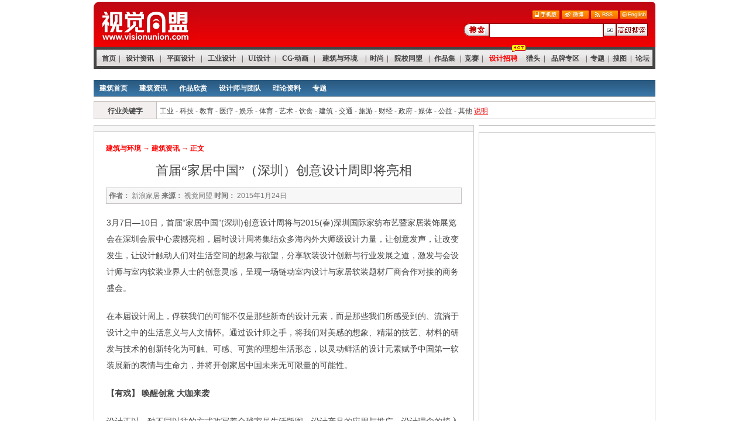

--- FILE ---
content_type: text/html;charset=GBK
request_url: http://www.visionunion.com/article.jsp?code=201501240003
body_size: 9026
content:





<!DOCTYPE html PUBLIC "-//W3C//DTD XHTML 1.0 Transitional//EN" " http://www.w3.org/TR/xhtml1/DTD/xhtml1-transitional.dtd">
<html xmlns:wb=“http://open.weibo.com/wb”>
<head>
<!--BaiDu Auto push-->
<script>
(function(){
    var bp = document.createElement('script');
    var curProtocol = window.location.protocol.split(':')[0];
    if (curProtocol === 'https'){
   bp.src = 'https://zz.bdstatic.com/linksubmit/push.js';
  }
  else{
  bp.src = 'http://push.zhanzhang.baidu.com/push.js';
  }
    var s = document.getElementsByTagName("script")[0];
    s.parentNode.insertBefore(bp, s);
})();
</script>
<!--BaiDu Auto push End-->
<title>首届“家居中国”（深圳）创意设计周即将亮相 - 视觉同盟(VisionUnion.com)</title>
<meta http-equiv="Content-Type" content="text/html; charset=GBK">
<meta name="Description" content="视觉同盟网站（VisionUnion.com）是为全中国及全球各行业的设计师和设计院校在校学生提供全方位服务的专业内容提供商，全面覆盖设计行业，内容信息全面高效及时。是受中国及全球设计师推崇的专业网站，是专业的艺术设计网络媒体。">
<!-- google_ad_section_start -->
<meta name="Keywords" content="平面设计,工业设计,UI设计,CG动画,建筑与环艺,设计人才,设计比赛">
<link rel="stylesheet" href="css/article_css.css" type="text/css">
<link href="css/home2010.css" rel="stylesheet" type="text/css">
<link href="css/article.css" rel="stylesheet" type="text/css">
<link rel="stylesheet" href="http://www.visionunion.com/css/cop_css.css" type="text/css">
<script src="http://tjs.sjs.sinajs.cn/open/api/js/wb.js" type="text/javascript" charset="utf-8"></script>
</head>

<body bgcolor="#ffffff" leftmargin="0" topmargin="3" marginwidth="0">
<script language="JavaScript" src="js/home_head_2010.js"></script><table bgcolor="#ffffff" width="960" border=0 cellpadding=0 cellspacing=0 align="center">
  <tr>
    <td> <table style="border:0px solid #C6C2C2" width="728" border=0 cellpadding=0 cellspacing=0 align="center">
        <tr>
          <td align=center>



		    <div class="_dwmuiockknt"></div>
    <script type="text/javascript"> 
        (window.slotbydup = window.slotbydup || []).push({
            id: "u6992557",
            container: "_dwmuiockknt",
            async: true
        });
    </script>
		
</td>
        </tr>
      </table>
    </td> 
    <td><img src="images/blank.gif" width="4" height="1"></td>
    <td width=117 align=center>
      



		<div class="_ka405tu47vp"></div>
    <script type="text/javascript">
        (window.slotbydup = window.slotbydup || []).push({
            id: "u6946602",
            container: "_ka405tu47vp",
            async: true
        });
    </script>
    <!-- 多条广告如下脚本只需引入一次 -->
    <script type="text/javascript" src="//cpro.baidustatic.com/cpro/ui/cm.js" async="async" defer="defer" >
    </script>
		
</td>
  </tr>
</table>
<table bgcolor="#ffffff"  style="width:960px; margin-left:auto; margin-right:auto; margin-top:5px; margin-bottom:0px;" border=0 cellpadding=0 cellspacing=0 align="center">
<tr><td>



</td></tr>
</table>
<table bgcolor="#ffffff"  style="width:960px; margin-left:auto; margin-right:auto;" border=0 cellpadding=0 cellspacing=0 align="center">
<tr><td>



</td></tr>
</table>
<table bgcolor="#ffffff" border=0 cellpadding=0 cellspacing=0 align="center" style="width:960px; margin-left:auto; margin-right:auto; margin-top:0px; margin-bottom:5px;" >
  <tr>
    <td width=475 align=center><img src="images/blank.gif" width="1" height="3"><br>
      



</td>
    <td><img src="images/blank.gif" width="4" height="1"></td>
    <td width=475 align=center><img src="images/blank.gif" width="1" height="3"><br>
      



</td>
  </tr>
</table>
<script language="javascript">

</script>
<div align="center">
  
<div class="cmenu" style="background-image: url(http://www.visionunion.com/images/architecture/menu_bk.gif);">
<ul>
  <li><a href="architecture.jsp">建筑首页</a></li>
  <li><a href="architecture_topic.jsp?$REQUERY$=1&query_subtopic=fa">建筑资讯</a></li>
  <li><a href="architecture_topic.jsp?$REQUERY$=1&query_subtopic=fb">作品欣赏</a></li>
<li><a href="architecture_topic.jsp?$REQUERY$=1&query_subtopic=fj">设计师与团队</a></li>
<li><a href="architecture_topic.jsp?$REQUERY$=1&query_subtopic=fe">理论资料</a></li>
<li class="noli"><a href="speciallist.jsp?$REQUERY$=1&query_channel=f">专题</a></li>
</ul>
</div>
<img src="images/blank.gif" width="1" height="2"><br>






<link href="../css/plane_css.css" rel="stylesheet" type="text/css">
<table bgcolor="#C6C2C2" width="960" border=0 cellpadding=0 cellspacing=1 align="center">
<tr>
<td width="106" height="29" align="center" bgcolor="#f3efee" class="home01"><img src="../images/blank.gif" width="1" height="4"><br>
  <b>行业关键字</b></td>
<td height="29" bgcolor="#FFFFFF" class="home01"><div align="left"><img src="../images/blank.gif" width="1" height="4" style="text-align:left"><br>
    <img src="../images/blank.gif" width="2" height="1">
  
      <a href=articlelistbytrade.jsp?$REQUERY$=1&query_trade=01&query_channel=f class=home01>工业</a>
-
<a href=articlelistbytrade.jsp?$REQUERY$=1&query_trade=03&query_channel=f class=home01>科技</a>
-
<a href=articlelistbytrade.jsp?$REQUERY$=1&query_trade=04&query_channel=f class=home01>教育</a>
-
<a href=articlelistbytrade.jsp?$REQUERY$=1&query_trade=05&query_channel=f class=home01>医疗</a>
-
<a href=articlelistbytrade.jsp?$REQUERY$=1&query_trade=06&query_channel=f class=home01>娱乐</a>
-
<a href=articlelistbytrade.jsp?$REQUERY$=1&query_trade=07&query_channel=f class=home01>体育</a>
-
<a href=articlelistbytrade.jsp?$REQUERY$=1&query_trade=08&query_channel=f class=home01>艺术</a>
-
<a href=articlelistbytrade.jsp?$REQUERY$=1&query_trade=09&query_channel=f class=home01>饮食</a>
-
<a href=articlelistbytrade.jsp?$REQUERY$=1&query_trade=10&query_channel=f class=home01>建筑</a>
-
<a href=articlelistbytrade.jsp?$REQUERY$=1&query_trade=11&query_channel=f class=home01>交通</a>
-
<a href=articlelistbytrade.jsp?$REQUERY$=1&query_trade=12&query_channel=f class=home01>旅游</a>
-
<a href=articlelistbytrade.jsp?$REQUERY$=1&query_trade=13&query_channel=f class=home01>财经</a>
-
<a href=articlelistbytrade.jsp?$REQUERY$=1&query_trade=14&query_channel=f class=home01>政府</a>
-
<a href=articlelistbytrade.jsp?$REQUERY$=1&query_trade=15&query_channel=f class=home01>媒体</a>
-
<a href=articlelistbytrade.jsp?$REQUERY$=1&query_trade=28&query_channel=f class=home01>公益</a>
-
<a href=articlelistbytrade.jsp?$REQUERY$=1&query_trade=99&query_channel=f class=home01>其他</a>

  
  <a href="help/keyword_narrate.htm" class="home01" target="_blank"><font color="#ef0000"><u>说明</u></font></a> </div></td>
</tr>
</table>
<div id="main">

<div class="wenzhangmain">
<div class="wenzhangmainleft">
<div class="abox">
	<table width="648" border="0" cellspacing="0" cellpadding="0" style="padding:5px 0px 5px 15px; margin:0px 0px 20px 0px; border-bottom:1px solid #ccc; background-color:#F7F7F7;">
  <tr>
    <td>



		<div class="_dfz18gon18h"></div>
    <script type="text/javascript">
        (window.slotbydup = window.slotbydup || []).push({
            id: "u6946609",
            container: "_dfz18gon18h",
            async: true
        });
    </script>
    <!-- 多条广告如下脚本只需引入一次 -->
    <script type="text/javascript" src="//cpro.baidustatic.com/cpro/ui/cm.js" async="async" defer="defer" >
    </script>
		
</td>
  </tr>
</table><span class="mianbao" style="margin-top:10px;"><b><a href="architecture.jsp" class="mainbold">建筑与环境</a> → <a href="architecture_topic.jsp?$REQUERY$=1&query_subtopic=fa" class="mainbold">建筑资讯</a> → 正文</b></span>
<table width="98%" border=0 align="center" cellpadding=0 cellspacing=0>
<tr><td>
<table border=0 cellpadding=0 cellspacing=4 bgcolor=#ffffff width=100%>
<tr><td align=center bgcolor=#ffffff class=tit01><font color=
#444444
>
首届“家居中国”（深圳）创意设计周即将亮相
</font></td></tr>
<tr><td align=center>
<table bgcolor=#c6c2c2 width=97% border=0 align=center cellpadding=4 cellspacing=1 class=tit02>
<tr><td bgcolor=#f7f7f7><b>作者：</b>
新浪家居
<b>来源：</b>
视觉同盟
<b>时间：</b>
2015年1月24日
</td></tr>
</table>
</td></tr>
<tr><td><img src=images/blank.gif width=1 height=10></td></tr>
<tr><td bgcolor=#ffffff class=content>
<p>3月7日—10日，首届“家居中国”(深圳)创意设计周将与2015(春)深圳国际家纺布艺暨家居装饰展览会在深圳会展中心震撼亮相，届时设计周将集结众多海内外大师级设计力量，让创意发声，让改变发生，让设计触动人们对生活空间的想象与欲望，分享软装设计创新与行业发展之道，激发与会设计师与室内软装业界人士的创意灵感，呈现一场链动室内设计与家居软装题材厂商合作对接的商务盛会。</p><p>在本届设计周上，俘获我们的可能不仅是那些新奇的设计元素，而是那些我们所感受到的、流淌于设计之中的生活意义与人文情怀。通过设计师之手，将我们对美感的想象、精湛的技艺、材料的研发与技术的创新转化为可触、可感、可赏的理想生活形态，以灵动鲜活的设计元素赋予中国第一软装展新的表情与生命力，并将开创家居中国未来无可限量的可能性。</p><p><strong>【有戏】 唤醒创意 大咖来袭</strong></p><p>设计正以一种不同以往的方式改写着全球家居生活版图，设计产品的应用与推广、设计理念的植入与传播正重新构建新的文化认同，并在更深远的层面影响与重塑人们的生活。设计已成为创新生活方式的有力构建者，以其跨界的融合力，呈现出无处不在的当代生活状态，并将构建、优化与改善人们的生活方式。对此，主办方广东家纺协会会长黄锦权表示，国内经济经过30余年的高速发展，目前已进入一个以创新驱动与设计为魂的转型期。“就室内装饰领域而言，市场潜在的巨大需求，规模庞大的相关产业的转型升级，即将催生创意设计的黄金时代的来临。这也是我们这次举办首届‘家居中国’深圳创意设计周的大背景。”</p><p align="center"><img src="/admin/data/file/img/20150124/20150124000301.jpg" border="0"></p><p>而家居设计黄金时代的到来，从本届设计周的大师级阵容、国际化规模、专业化水准与跨界化趋势上亦可见一斑。届时，素有国际室内设计“奥斯卡奖”盛誉的 ANDREW MARTIN国际室内设计大奖将首次举办年度颁奖典礼，同时由获奖华人设计大师主讲的室内设计峰会也同时举办。2015安德马丁国际室内设计峰会以“观想&#8226;新生”为主题，汇集国内外众多具有卓越影响力的设计精英对话、论道，交流设计名流的观想，探讨设计思潮的新生。除此之外，国内具广泛影响力的国际空间设计大奖“艾特奖”也将在设计周上举行2015年度大奖启动仪式及相关讲座。此外，全国最具实力的室内装饰设计集团亦将在深圳设计周举办设计&#8226;匠心人文软装论坛。众多海内外设计大咖共聚一堂，共话趋势，即将在深圳引爆一场星光熠熠的设计嘉年华。</p><p align="center"><img src="/admin/data/file/img/20150124/20150124000305.jpg" border="0"></p><p><strong>【有趣】 激荡灵感 对话未来</strong></p><p>此外，主办方还将首次邀请台湾当代设计群共同打造台湾当代设计展暨台湾当代设计论坛，据悉，台北当代设计群由台湾顶尖的创意菁英吴孝儒、周育润、林桓民、庄育儒、黄显勋与韩德昌等组成，以其华人文化观念及国际设计语言的融合，及独有的创意品质和细腻感的注入，提供从建筑、景观、室内空间、家具、产品到视觉的整体设计规划，而由其所主导具国际水准的精致设计作品更曾多次获全球指标性设计大奖，本次首度亮相设计周掀起又一场创意新风潮。将为观众呈现“传统文化 当代新解”“竹艺新趣”“当代生活器物”三大系列主题，并同期举办设计论坛——“以设计雕琢文化质感”，为设计师人群带来国际化的设计理念如何与传统文化相融的碰撞，分享当代设计背后的意义与旨趣。</p><p align="center"><img src="/admin/data/file/img/20150124/20150124000304.jpg" border="0"><br>首届创意设计周之台湾当代设计展展品-同心竹凳</p><p>设计周期间，海内外设计界的大腕新锐相聚一堂，将共同探讨空间设计的当下思考与未来趋势，观众将有机会聆听大师们的设计思想，分享设计体验，新鲜创意将层出不穷，灵感碰撞意犹未尽，犹如一场家居设计界的思想盛宴。</p><p align="center"><img src="/admin/data/file/img/20150124/20150124000307.jpg" border="0"><br>首届创意设计周之当代设计展-同心竹扶手椅</p><p align="center"><img src="/admin/data/file/img/20150124/20150124000302.jpg" border="0"><br>首届创意设计周之当代设计展-山水衣帽架</p><p><strong>【有料】 设计有魂 承接地气</strong></p><p>当前，设计已不再停留在传统外观形态与美学意义上，而是在掌握工程、结构产品的核心技术以及设计管理、市场需求的基础上与产业链高度结合，从消费者与市场终端拉动生产的发展、资源的合理使用与效益的最优化。</p><p align="center"><img src="/admin/data/file/img/20150124/20150124000303.jpg" border="0"><br>往届展会Andrew Martin国际室内设计峰会</p><p>本届设计周上，室内软装流行趋势的研究发布及实景经典案例展示，将由香港室内设计师协会李跃华主席与广州大学美术学院吴宗敏院长担纲，将体现国际时尚与中国特色的完美结合。而与全国数千设计精英和数万行家在展览现场的邂逅与交流，也将激发出设计师们对家居软装设计、施工、产品选择和经营突破的新灵感。此外，同期举办的与室内设计相关的获奖作品展，软装流行趋势、软装经典实景案例以及规模达13万平方米，荟萃全国知名软装产品(包括布艺、墙纸、家居饰品、遮阳产品、艺术家具、灯饰、配件辅料等)品牌的国内软装第一展，也将为广大设计师提供观摩、选材、交流的多元化素材与一体化平台。</p><p align="center"><img src="/admin/data/file/img/20150124/20150124000306.jpg" border="0"><br>往届深圳展室内软装流行趋势的研究发布及实景经典案例展示</p><p>首届“家居中国”创意设计周上系列活动精彩纷呈，届时Andrew Martin国际室内设计峰会、Andrew Martin国际室内设计颁奖典礼、Andrew Martin国际室内设计奖作品展，台湾当代设计展暨台湾当代设计论坛，2015idea-Tops艾特奖全球启动仪式及国际知名软装大师讲座，及人文软装论坛之匠心独韵、创意周之设计师日等系列活动也将陆续上演，让我们期待设计周为我们激荡新一轮设计思潮与灵感风暴。</p>
</td></tr>
<tr><td class=shuming align=right>（责任编辑：<a href="mailto:
&nbsp;
" class=shuming>
art2000
</a>）</td></tr>
</table></td></tr>
</table>
  <table width="100%" border="0" cellspacing="0" cellpadding="0" style="padding-bottom:10px;">
  <tr>
    <td width="63%" height="44" style="padding-left:20px;"><wb:follow-button uid="2531543465" type="gray_2" width="136" height="24" ></wb:follow-button></td>
    <td width="37%" align="right" style="font-size:12px;">
<!-- Baidu Button BEGIN -->
<div class="bdsharebuttonbox"><a title="分享到新浪微博" class="bds_tsina" href="#" data-cmd="tsina"></a><a title="分享到微信" class="bds_weixin" href="#" data-cmd="weixin"></a><a title="分享到QQ空间" class="bds_qzone" href="#" data-cmd="qzone"></a><a title="分享到人人网" class="bds_renren" href="#" data-cmd="renren"></a><a title="分享到QQ好友" class="bds_sqq" href="#" data-cmd="sqq"></a><a title="分享到百度贴吧" class="bds_tieba" href="#" data-cmd="tieba"></a><a title="分享到百度新首页" class="bds_bdhome" href="#" data-cmd="bdhome"></a><a title="分享到豆瓣网" class="bds_douban" href="#" data-cmd="douban"></a><a class="bds_more" href="#" data-cmd="more"></a></div>
<script>window._bd_share_config={"common":{"bdSnsKey":{},"bdText":"","bdMini":"2","bdMiniList":false,"bdPic":"","bdStyle":"0","bdSize":"16"},"share":{},"selectShare":{"bdContainerClass":null,"bdSelectMiniList":["tsina","weixin","qzone","renren","sqq","tieba","bdhome","taobao","douban"]}};with(document)0[(getElementsByTagName('head')[0]||body).appendChild(createElement('script')).src='http://bdimg.share.baidu.com/static/api/js/share.js?v=89860593.js?cdnversion='+~(-new Date()/36e5)];</script>
<!-- Baidu Button END -->
<script type="text/javascript">
    /*文章页内文关键字*/
var cpro_id = "u1962701";
</script>
<script src="http://cpro.baidustatic.com/cpro/ui/cnw.js" type="text/javascript"></script>
</td>
  </tr>
</table>

</div>
<div class="dibu">
<div class="sou">



		    <div class="_9ahz1gyoywm"></div>
    <script type="text/javascript"> 
        (window.slotbydup = window.slotbydup || []).push({
            id: "u6992556",
            container: "_9ahz1gyoywm",
            async: true
        });
    </script>
		
</div>
<div class="xiangguan"><span class="xiangmore"><a href="articlelist.jsp?query_channel=f&query_keyword=%u5bb6%u5c45%u4e2d%u56fd%uff0c%u6df1%u5733%uff0c%u521b%u610f%uff0c%u8bbe%u8ba1%u5468" target="_blank"><img src="images/btnmore.gif" alt="more" border="0"></a></span><h2><a href="articlelist.jsp?query_channel=f&query_keyword=%u5bb6%u5c45%u4e2d%u56fd%uff0c%u6df1%u5733%uff0c%u521b%u610f%uff0c%u8bbe%u8ba1%u5468" target="_blank">相关文章</a></h2>
<div style="margin-left:0px;" class="xianga">
·<a href="articles/202601280006.html" target="_blank"><font color="#444444">首届北京城市副中心大学生传统文化创…</font></a><br>

·<a href="articles/202601270005.html" target="_blank"><font color="#444444">2026首届中国陶瓷酒器创意设计大展作…</font></a><br>

·<a href="articles/202601230003.html" target="_blank"><font color="#444444">2026深圳环球设计大奖“鲲鹏奖”作品…</font></a><br>

·<a href="articles/202601120001.html" target="_blank"><font color="#444444">2026“深圳A+”文创产品创意设计大赛…</font></a><br>

·<a href="articles/202512180009.html" target="_blank"><font color="#444444">“中国-巴西瑰宝&#12539;创意共生”…</font></a><br>

·<a href="articles/202512170006.html" target="_blank"><font color="#444444">为爱设计 智享未来 | 第二届适老化产…</font></a><br>

·<a href="articles/202512120004.html" target="_blank"><font color="#444444">年味新生·2025绵竹年画国际创意设计…</font></a><br>

·<a href="articles/202512050003.html" target="_blank"><font color="#444444">2025深圳民间特色文创产品设计大赛作…</font></a><br>

·<a href="articles/202512040001.html" target="_blank"><font color="#444444">深圳市银发经济主题标志（LOGO）设计…</font></a><br>

&nbsp;<br>
</div>
</div>

</div>

<div style="margin-top:10px;border:1px solid #CCCCCC;">




		    <div class="_hbbf77i2a5e"></div>
    <script type="text/javascript"> 
        (window.slotbydup = window.slotbydup || []).push({
            id: "u6988280",
            container: "_hbbf77i2a5e",
            async: true
        });
    </script>
		

</div>







<div style="margin-top:10px;border:1px solid #CCCCCC;">




		    <div class="_pahfq1xkhw9"></div>
    <script type="text/javascript"> 
        (window.slotbydup = window.slotbydup || []).push({
            id: "u6999983",
            container: "_pahfq1xkhw9",
            async: true
        });
    </script>
		

</div>







</div><!--文章内容结束-->
<div class="wenzhangmainright">
<div class="slidebox">



		<div class="_wjrhu7pt7u"></div>
    <script type="text/javascript"> 
        (window.slotbydup = window.slotbydup || []).push({
            id: "u6988278",
            container: "_wjrhu7pt7u",
            async: true
        });
    </script>
    <!-- 多条广告如下脚本只需引入一次 -->
    <script type="text/javascript" src="//cpro.baidustatic.com/cpro/ui/cm.js" async="async" defer="defer" >
    </script>
		
</div>

<div class="slidebox">



		<iframe width="100%" height="550" class="share_self"  frameborder="0" scrolling="no" src="http://widget.weibo.com/weiboshow/index.php?language=&width=0&height=550&fansRow=2&ptype=1&speed=0&skin=1&isTitle=1&noborder=0&isWeibo=1&isFans=0&uid=2531543465&verifier=1ec3e6ac&dpc=1"></iframe>
		
</div>

<div class="slidebox">



		<div class="_scm0ea8zstm"></div>
    <script type="text/javascript">
        (window.slotbydup = window.slotbydup || []).push({
            id: "u6946605",
            container: "_scm0ea8zstm",
            async: true
        });
    </script>
    <!-- 多条广告如下脚本只需引入一次 -->
    <script type="text/javascript" src="//cpro.baidustatic.com/cpro/ui/cm.js" async="async" defer="defer" >
    </script>
		
</div>







<div style="margin-bottom: 10px;text-align:center;border:1px solid #CCCCCC;">




			<a href="http://www.visionunion.com/article.jsp?code=202504250005" target="_blank"><img src="/admin/data/ad/202509050001.jpg" width="300" height="250" border="0"></a>
			

<div class="clear"></div>
</div>

<div class="slidebox"><span class="slideboxmore"><a href="http://www.visionunion.com/contest.jsp"><img src="images/btnmore.gif" alt="more" border="0"></a></span><h2><a href="http://www.visionunion.com/contest.jsp">设计竞赛</a></h2>
<ul class="listul">




		<li class="list"><a href="http://www.visionunion.com/articles/202504250005.html" target="_blank"><b><font color="#ff0000">2025 INNODESIGN PRIZE全球创新设计大赛</font></a></b></li>
<li class="list"><a href="http://www.visionunion.com/articles/202503050002.html" target="_blank">2025中国设计智造大奖</li>
<li class="list"><a href="http://www.visionunion.com/articles/202504170004.html" target="_blank">2025年K-Design设计奖</a></li>
<li class="list"><a href="http://www.visionunion.com/articles/202504090003.html" target="_blank"> 2025年台湾国际学生设计竞赛（TISDC）</a></li>
<li class="list"><a href="http://www.visionunion.com/articles/202504210012.html" target="_blank">2026德国IF设计奖</a></li>
<li class="list"><a href="http://www.visionunion.com/articles/202504090002.html" target="_blank">2025日本G-Mark优良设计奖</a></li>
		

<div class="clear"></div>
</ul>
</div>
<div style="margin-bottom: 10px;text-align:center;border:1px solid #CCCCCC;">




		    <div class="_oo6nrihku1"></div>
    <script type="text/javascript"> 
        (window.slotbydup = window.slotbydup || []).push({
            id: "u6988279",
            container: "_oo6nrihku1",
            async: true
        });
    </script>
		

<div class="clear"></div>
</div>
<div class="slidebox" style="border-bottom:0px; margin-bottom:0px;"><h2>作品欣赏</h2>
<ul class="piclist">




		<li class="piclistli"><a href="http://www.visionunion.com/articles/202108090001.html" target="_blank"><img src="http://www.visionunion.com/freeinfo/4944056706844842.jpg" width="115" height="115" border="0"></a></li>
<li class="piclistli"><a href="http://www.visionunion.com/articles/202108280009.html" target="_blank"><img src="http://www.visionunion.com/freeinfo/878798576262691.jpg" width="115" height="115" border="0"></a></li>
<li class="piclistli"><a href="http://www.visionunion.com/articles/202106250005.html" target="_blank"><img src="http://www.visionunion.com/freeinfo/7079549727325016.jpg" width="115" height="115" border="0"></a></li>
<li class="piclistli"><a href="http://www.visionunion.com/articles/202107190005.html" target="_blank"><img src="http://www.visionunion.com/freeinfo/00442204506076.jpg" width="115" height="115" border="0"></a></li>
		

<div class="clear"></div>
</ul>
</div><div class="clear"></div>
<div class="slidebox" style="border-top:0px;"><div align="center" style="padding:0px;"><form action="soutulist.jsp" method="post" style="padding:0px; margin:6px 0px 6px 0px;">
<input type="text" name="query_keyword" style="width:150; border:1px solid #ccc; font-size:15px; size=15" class="home01"> <input type="image" src="http://www.visionunion.com/images/btn_wensoutu.gif" border="0" alt="搜索" align="absbottom" name="image22"></form></div>
<ul class="soututags">




		<li class="soututagsli"><a href="http://www.visionunion.com/soutulist.jsp?query_keyword=海报" target="_blank">海报</a></li>
<li class="soututagsli"><a href="http://www.visionunion.com/soutulist.jsp?query_keyword=logo" target="_blank">LOGO</a></li>
<li class="soututagsli"><a href="http://www.visionunion.com/soutulist.jsp?query_keyword=汽车" target="_blank">汽车</a></li>
<li class="soututagsli"><a href="http://www.visionunion.com/soutulist.jsp?query_keyword=酷站" target="_blank">酷站</a></li>
<li class="soututagsli"><a href="http://www.visionunion.com/soutulist.jsp?query_keyword=手机" target="_blank">手机</a></li>
<li class="soututagsli"><a href="http://www.visionunion.com/soutulist.jsp?query_keyword=家具" target="_blank">家具</a></li>
<li class="soututagsli"><a href="http://www.visionunion.com/soutulist.jsp?query_keyword=别墅" target="_blank">别墅</a></li>
<li class="soututagsli"><a href="http://www.visionunion.com/soutulist.jsp?query_keyword=游戏" target="_blank">游戏</a></li>
		

<div class="clear"></div>
</ul>
</div>
<div style="text-align:center; margin:0px 0px 10px 0px;">



</div>
	
<div style="margin-bottom: 10px;text-align:center;border:1px solid #CCCCCC;">




		    <div class="_uffh7oqgx6c"></div>
    <script type="text/javascript"> 
        (window.slotbydup = window.slotbydup || []).push({
            id: "u7005332",
            container: "_uffh7oqgx6c",
            async: true
        });
    </script>
		

<div class="clear"></div>
</div>
	
<div class="slidebox">
  <h2>精彩推荐</h2>



		<table width="94%" border="0" align="center" cellpadding="0" cellspacing="0">
  <tr>
    <td height="35" colspan="2"><a href="http://www.visionunion.com/articles/201706010005.html" target="_blank"><strong><font color=red>不忘初心——北京科技大学覃京燕教授专访</font></strong></a></td>
    </tr>
  <tr>
    <td width="40%"><a href="http://www.visionunion.com/articles/201706010005.html" target="_blank"><img src="http://www.visionunion.com/freeinfo/245715892270096.jpg" width="103" height="78" border="0" style="border:1px solid #ccc; padding:1px;"></a></td>
    <td width="60%" style="font-size:12px; color:#333; line-height:18px;">北京科技大学工业设计系教授、计算机与通信工程学院博导、上海美术学院博士生导师、台湾华梵大学客座教授… [<a href="http://www.visionunion.com/articles/201706010005.html" target="_blank">详细</a>]</td>
  </tr>
  <tr>
  <td colspan="2"><img src="images/blank.gif" width="1" height="5"></td>
  </tr>
  <tr>
    <td colspan="2" style="border-bottom:1px solid #ccc;"><img src="images/blank.gif" width="1" height="1"></td>
    </tr>
</table>

<ul class="listul">
<li class="list"><a href="http://www.visionunion.com/articles/201808300003.html" target="_blank">中国人民大学艺术学院陈炯教授专访</a></li>
<li class="list"><a href="http://www.visionunion.com/articles/201706010003.html" target="_blank">清华大学美术学院付志勇教授专访</a></li>
<li class="list"><a href="http://www.visionunion.com/articles/201706010012.html" target="_blank">四川美术学院谢亚平教授专访</a></li>
<li class="list"><a href="http://www.visionunion.com/articles/201706120001.html" target="_blank">北京邮电大学侯文军教授专访</a></li>
<li class="list"><a href="http://www.visionunion.com/articles/201706140003.html" target="_blank">华中科技大学黄朝晖教授专访</a></li>
<li class="list"><a href="http://www.visionunion.com/articles/201706010007.html" target="_blank">山东工艺美术学院顾群业教授专访</a></li>
<li class="list"><a href="http://www.visionunion.com/articles/201706010009.html" target="_blank">天津美术学院薛明教授专访</a></li>
<li class="list"><a href="http://www.visionunion.com/articles/201706010011.html" target="_blank">湖北美术学院凃志初教授专访</a></li>
<li class="list"><a href="http://www.visionunion.com/articles/201706010014.html" target="_blank">北京城市学院任丽凤教授专访</a></li>
<li class="list"><a href="http://www.visionunion.com/articles/201706010015.html" target="_blank">中央美术学院陈慰平老师专访</a></li>
<li class="list"><a href="http://www.visionunion.com/articles/201706080005.html" target="_blank">北京印刷学院许力老师专访</a></li>
<li class="list"><a href="http://www.visionunion.com/articles/201706080003.html" target="_blank">天津美术学院刘晓初老师专访</a></li>
<li class="list"><a href="http://www.visionunion.com/articles/201706140005.html" target="_blank">天津外国语大学王济军教授专访</a></li>
<li class="list"><a href="http://www.visionunion.com/articles/201706190008.html" target="_blank">北京交通大学张野副教授专访</a></li>
<li class="list"><a href="http://www.visionunion.com/articles/201706260008.html" target="_blank">中国传媒大学黄石副教授专访</a></li>
<div class="clear"></div>
</ul>
		

</div>





		<div class="slidebox" style="padding:15px;line-height:18px;font-size:12px;">
 <b>欢迎关注视觉同盟微信公众号：</b><br>
 微信公众平台：搜索“vudn2004”或扫描下面二维码：<br>
 <img src="http://www.visionunion.com/images/vudn_weixin.jpg">
</div>
		

	




		<div style="margin-bottom: 10px;text-align:center;border:1px solid #CCCCCC;">
    <div class="_cjdkpfm1itj"></div>
    <script type="text/javascript"> 
        (window.slotbydup = window.slotbydup || []).push({
            id: "u6999985",
            container: "_cjdkpfm1itj",
            async: true
        });
    </script>
</div>
		


</div><!--文章右边栏结束-->
</div><div class="clear"></div>

<div class="clear"></div>

<div class="redline"></div>

</div>

<table width="960" border=0 cellpadding=0 cellspacing=0 align="center" style="margin-top:10px;">
<tr><td align="center" class="home01">
<a href="help/aboutus_en.htm" class="home01" target="_blank">English</a> | <a href="help/aboutus.htm" class="home01" target="_blank">关于我们</a> | <a href="help/site_map.htm" class="home01" target="_blank">站点地图</a> | <a href="help/contact.htm" class="home01" target="_blank">联系热线</a> | <a href="help/vu_link.htm" class="home01" target="_blank">合作伙伴</a> | <a href="help/artistic_adviser.htm" class="home01" target="_blank">艺术顾问</a> | <a href="admin/xml/rss.xml" class="home01" target="_blank">订阅</a> | <a href="help/mobile.htm" class="home01" target="_blank"><font color=#ff0000">手机版</font></a><br>
<div class="cop">版权所有 &copy; 2004-2026 视觉同盟 visionUnion.com）<br>
Copyright &copy; 2004-2026 VisionUnion.com Incorporated. All rights reserved</div></td></tr></table>
<table width="145" border=0 cellpadding=0 cellspacing=0 align="center">
<tr>
<td height="29" align="center" class="home01"><a href="http://www.beian.miit.gov.cn/" target="_blank" class="home01">京ICP备09005192号</a></td>
</tr>
</table>

<table width="850" border=0 cellpadding=0 cellspacing=0 align="center">
<tr>
<td align="center" class="home01">视觉同盟旗下子站：<a href="http://www.visionunion.com/brandarea.jsp" target="_blank" class="home01"><font color="#ff0000">品牌专区</font></a> | <a href="http://www.visionunion.com" target="_blank" class="home01">创意设计人才网</a> | <a href="http://blog.visionunion.com" target="_blank" class="home01">视觉同盟社区</a> | <a href="http://www.visionunion.com" target="_blank" class="home01">视觉同盟论坛</a> | <a href="http://www.visionunion.com/help/aboutus_en.htm" target="_blank" class="home01">英文版</a></td>
</tr>
</table>
<br>
</body>
</html>			   


--- FILE ---
content_type: text/css
request_url: http://www.visionunion.com/css/home2010.css
body_size: 2182
content:
body {
	BACKGROUND: #fff;
	FONT: 14px  宋体,serif;
	margin: 3px 0px 0px 0px;
	text-align: center;
}

p {
	margin: 0;
	padding:0;
}

a {
	FONT-SIZE: 12px;
	FONT-FAMILY: Arial,Helvetica;
	TEXT-DECORATION: none;
	color: #242424;
}

li {
	FONT-SIZE: 12px;
	LIST-STYLE-TYPE: none;
	float: left;
	margin: 0;
	padding: 0;
}

img {
	border: 0;
}

ul {
	list-style: none;
	margin: 0;
	padding: 0;
}
td {
}


.clear {
	clear: both;
}
.fright {
	float: right;
}
.tcenter {
	text-align: center;
}
h1 {
	padding: 0;
	margin: 0;
}
h2 {
	padding: 0;
	margin: 0;
}

h3 {
	padding: 0;
	margin: 0;
}
.size12 {
	font-size: 12px;
}



HTML .clearfix {
	HEIGHT: 1%
}
#main {
	width: 960px;
	_padding-left:10px;
	text-align: left;
	margin:0 auto;
	background-color: #fff;
}

.footer {
	border-top: 1px solid #666;
	text-align: center;
	color: #666;
	clear: both;
	height: 70px;
	padding-top: 15px;
	font-size: 12px;
	margin-top: 10px;
}
.cDRed,a.cDRed:link,a.cDRed:visited{ color:#bc2931;}
.cDGrey,a.cDGrey:link,a.cGrey:visited{ color:#666;}
.cDGreen,a.cDGreen:link,a.cGreen:visited{ color:#0B7E16;}
.cDOrange,a.cDOrange:link,a.cOrange:visited{ color:#F93310;}
.cDBlue,a.cDBlue:link,a.cBlue:visited{ color:#0066A8;}
.ping1{margin:0;padding:0;}
.bigtu{ margin-bottom:10px;}
.ping1 .ping1left {
	width: 600px;
	float: left;
}
.ping1 .ping1right {
	width: 352px;
	float: left;
	margin-left: 8px;
}
.box {
	border: 1px solid #ccc;
	margin: 5px 0px 5px 0px;
	padding-bottom:5px;
	background-color:#fff;
}
.box .boxcona{
font-size:14px;
line-height:25px;
}

.box .boxbar {
	background-color: #f9fafa;
	display: block;
	border-bottom: 1px solid #ccc;
	height:25px;
	margin-bottom:5px;
	
}
.box .boxbar .boxmore {
	float: right;
	margin: 8px 5px 0px 0px;
}

.box .boxtitle {
	border-right:1px solid #CCC;
	background-color:#FFF;
	font-size:14px;
	color:#FF0000;
	padding: 6px 5px 4px 5px;
	width: 100px;
	height:16px;
	_height:14px;
	_position:absolute;
	text-align: center;
	float: left;
	
}
.box .boxtitlea {font-size:14px;color:#FF0000;
}
.box .boxbar .boxkeyword {
	font-size: 12px;
	margin-right: 10px;
	margin:6px 0px 5px 10px;
	display:inline-block;
	_position:absolute;
	_margin-left: 120px;
}
.searchbar {
	border: 1px solid #acacac;
	margin: 5px 0px 5px 0px;
	text-align:center;
	background-color:#e0dcdc;
}
.ping2 {
background-color:#fff;
padding-top:10px;
}
.ping2 .ping2left {
	width: 370px;
	float: left;
}
.ping2 .ping2center {
	float: left;
	width: 370px;
	margin:0px 10px 0px 10px;
}
.ping2 .ping2right {
	float: left;
	width: 200px;

}
.sidebox {
background-color: #f9fafa;
	border: 1px solid #ccc;
	margin: 0px 0px 5px 0px;
}
.sidebox .sideboxbar {
	background-color: #f9fafa;
	display: block;
	border-bottom: 1px solid #ccc;
	height:30px;
	margin-bottom:5px;
}
.sidebox .sideboxbar .sideboxmore {
	float: right;
	margin: 8px 5px 0px 0px;
}

.sidebox .sideboxtitle {
	font-size:12px;
	color:#000;
	padding: 7px 5px 5px 5px;
	width: 100px;
	text-align: left;
	float: left;
}
.boxfont14{
font-size:14px;
line-height:23px;}
.boxfont14 a{
font-size:14px;
line-height:23px;}
.ping3{
}
.ping3 .coorlink{margin-top:10px;
border:1px solid #ccc;
padding:10px;text-align:left;
background-color:#FFF;}
.ping3 .coorlink .coorlinktit{
font-size:14px;
margin-bottom:5px;
text-align:left;
}
.tongboxbar{ border-left:1px solid #ccc;border-top:1px solid #ccc;border-right:1px solid #ccc; background-color:#f9fafa;}
.tongboxbar .tongboxtit{font-size:14px; padding:5px;}
.tongboxbar .tongboxtita{font-size:14px; color:#FF0000;}
.tongboxbar .tongboxmore{ float:right; margin:8px 5px;}
.cube370{ margin-bottom:10px;}

.RecommendedLink {padding:0; margin:0;}
.RecommendedLink a img{border:1px solid #ccc; padding:2px; background-color:#fff;}
.RecommendedLink a:hover img{border-color:#f00;}
/*font*/
.f12b{font-size:12px;font-weight:bold;}

/*首页应用框架*/
.box232{
	width:600px;
	overflow:hidden;
	margin-top: 5px;
	margin-left:0px;position:relative; z-index:90;
}

/*焦点新闻*/
#f_div{width:600px; height:245px; margin:0 auto; overflow:hidden;}
#f_adDiv{
	width:100%;
	height:25px;
	overflow:hidden;
}
#f_imgDiv{width:100%; height:245px; overflow:hidden;}
#f_imgDiv img{ width:600px; height:245px;}
#f_img{filter:progid:DXImageTransform.Microsoft.Fade(Overlap=1.00); border:0;}
#f_infoDiv{
	width:100%;
	top:-21px!important;
	top:-21px;
	position:relative;
	background-color: #999;/*filter: alpha(opacity=70);*/opacity: .9;
}
#f_buttonDiv{width:600px;margin-right:1px;height:21px;overflow:hidden;text-align:left;}
#f_line{margin-left:420px; width:180px;height:1px;background:#fff; overflow:hidden;filter:progid:DXImageTransform.Microsoft.Alpha(startX=0, startY=0, finishX=50, finishY=100,style=1,opacity=0,finishOpacity=100)}
#f_buttonDiv div{width:1px;height:21px; background:#fff; float:right;}
#f_buttonDiv .focus_bg{width:21px; height:21px; background:#fff; float:right; filter:Alpha(Opacity=40);}
#f_buttonDiv a{width:21px;height:21px !important;height:21px;float:right; color:#fff;padding-top:2px !important; padding-top:2px;font-family:Arial, Helvetica, sans-serif;font-size:12px;text-align:center;display:block;overflow:hidden;text-decoration:none;position:absolute;}
#f_buttonDiv a:link,#f_buttonDiv a:visited,#f_buttonDiv a:active{background:#CCC;color:#000;}
#f_buttonDiv a:hover{background:#FF840C;color:#fff;}
#f_buttonDiv a.on:link,#f_buttonDiv a.on:visited,#f_buttonDiv a.on:active,#f_buttonDiv a.on:hover{background:#FF840C;color:#fff;}
#f_buttonDiv a.on:hover{background:#FF6600;}
#f_text a:link,#f_text a:visited,#f_text a:active{color:#fff;text-decoration: none;}
#f_text{
	height:22px;
	line-height:22px;
	font-weight: bold;
	overflow:hidden;
	text-align:left;
	margin-top: -22px; z-index:100;position:absolute; width:400px;
	margin-left:0px;
	float: left;
	padding-left: 5px;
}

/*倒计时*/
.f12b{font-size:12px;font-weight:bold;}
-->

/*会员作品推荐*/
#member_w{
padding:12px 0 0 0;
border:1px solid #ccc;
width:958px;
height:310px;
_margin-left:1px;
}
#member_w ol, ul, li{
	list-style:none outside none;
}

#member_w  li{
	float:left;
	padding:5px 10px 5px 24px;
}
#member_w p{
	padding-top:3px;
	text-align:center;
}


/*首页文章列表链接*/

.link01 .link_list {display: inline-block;}

.link01 .link_list .link_ellipsis {
	float:left;
	width:336px;
	height:25px;
	overflow: hidden;
	word-wrap:break-word;
	text-overflow:ellipsis;
	white-space: nowrap;
	word-wrap:normal;
}

.link01 .link_list .link_ellipsis a {
	font-size:14px;
	line-height:25px;
	width:100%;
  }
  
.link01 .link_list .link_dot {
	float:left;
	padding-top: 2px;
	font-size:14px;
	}
	
	
/*首页栏目小图点击*/
.small-pic {padding:0; margin:0;}
.small-pic a img{border:1px solid #B5B5B5; padding:1px; background-color:#fff;}
.small-pic a:hover img{border-color:#f00;}

--- FILE ---
content_type: text/css
request_url: http://www.visionunion.com/css/article.css
body_size: 1028
content:
.wenzhangmain {
}
.wenzhangmainleft {
	width: 650px;
	float: left;
}
.wenzhangmainleft P{
margin-bottom:20px;
}
.wenzhangmainright {
	width: 302px;
	float: left;
	margin-left: 8px;
}
.abox {
	border: 1px solid #ccc; padding-top:0px;
}
.slidebox {
	border: 1px solid #ccc;
	margin-bottom:10px;
	background-color: #fff;overflow:auto; zoom:1;
}
.slidebox h2 {
	font-size: 16px;
	padding: 10px 0px 5px 10px;
	border-bottom: 1px solid #ccc;
	background-color: #efefef;
	color: #57544f;
}
.slidebox h2 a {
	font-size: 16px; color:#57544f;
}
.slidebox h2 a:hover {
	font-size: 16px; color:#57544f; text-decoration:none;
}
.slidebox .list {
	background-image: url(../images/ico_slbox.gif);
	background-repeat: no-repeat;
	margin:7px 0px 5px 5px;
	background-position: left middle;
	padding-left: 10px;
	float: none;
}
.slidebox a:hover {
	color: #CC0000;
	text-decoration:underline;
}

.slidebox .listul {
	margin-top: 10px;
	margin-bottom: 10px;
}

.slidebox .slideboxmore {
	float: right;
	margin: 10px 10px 0px 0px;
}
.slidebox .piclist {
	padding: 10px 0px 0px 0px;
}
.slidebox .piclist .piclistli {
	float: left;
	padding: 0px 10px 10px 10px;
	margin: 0px 0px 0px 10px;
	background: none;
}

.piclist .piclistli a img{
	border: 1px solid #ddd;
	width:110px;
	height:110px;
	padding:1px;
}
.piclist .piclistli a:hover img {
	border:1px solid #FF0000;
}
.soututags {
	padding: 0px 0px 0px 20px;
	margin-bottom: 10px;
}
.soututags .soututagsli {
	margin: 5px 5px 0px 5px;
	width: 45px;
	text-align: center;display: inline;  float: left; *float: none; *zoom: 1;
}
.soututags .soututagsli a {
	text-decoration: underline;display: block; float: left;
}
.dibu {
	padding-top: 10px;
	height: 282px;
}
.dibu .sou {
	width: 336px;
	height: 280px;
	border: 1px solid #ccc;
	float: left;
}
.dibu .xiangguan {
	width: 300px;
	height:280px;
	float: left;
	margin-left: 10px;
	border: 1px solid #ccc;
}
.dibu .xiangguan .xianga {padding-left:9px;}
.dibu .xiangguan .xianga a{font-size:14px; line-height:24px;}
.dibu .xiangguan .xianga a:hover { color:#CC0000; text-decoration:underline;}
.alexa{ text-align:center; margin-bottom:10px;}
.dibu .xiangguan h2{
margin:10px;
border-bottom:1px dotted #ccc;
padding-bottom:5px;
}
.dibu .xiangguan h2 a{
font-size:16px; color:#CC0000;  text-decoration:none;
}
.dibu .xiangguan .xiangmore {
	float: right;
	margin: 15px 10px 0px 0px;
}
 .cmenu {
	clear: both;
	width: 960px;
	height:29px;
	line-height:29px;
	margin-left: auto;
	margin-right: auto;
	margin-bottom: 5px;
}
.cmenu li {
	padding-left: 10px;
	background: url(../images/ico_cmenu.gif) no-repeat right middle;
	padding-right: 10px;
}
.cmenu .noli {
background:none;
}
.cmenu a {
	font-family: "宋体";
	font-weight: bold;
	color: #fff;
}

#main { margin-top:10px;}

#main .redline {
	height: 5px;
	background-color: #CC0000;
	font-size: 1px;
}

.mianbao{ color:#FF0000; font-size:12px; padding:10px 0px 30px 20px; margin-top:10px;}
.mianbao a{ color:#FF0000; font-size:12px;}
.goldcss {TEXT-ALIGN: center;  DISPLAY: none; solid; padding: 5px; width:950px; margin-left:auto; margin-right:auto; margin-bottom:8px; border:1px #E7E7E7 solid;}
.goldcss li { margin:3px 6px 3px 0; display: inline;  float: left; *float: none; *zoom: 1;
}
.goldcss li a{display: block; float: left;}
.goldcss ul {
	margin: 0;
	padding: 0;
}

--- FILE ---
content_type: text/css
request_url: http://www.visionunion.com/css/plane_css.css
body_size: 411
content:
.home01 {FONT-SIZE: 12px; COLOR: #444444; LINE-HEIGHT: 20px; FONT-FAMILY: "宋体"; TEXT-DECORATION: none}
.link01 {FONT-SIZE: 12px; COLOR: #444444; LINE-HEIGHT: 21px; FONT-FAMILY: "宋体"; TEXT-DECORATION: none}
.mainblack {FONT-SIZE: 12px; COLOR: #333333; LINE-HEIGHT: 20px; FONT-FAMILY: "宋体"; TEXT-DECORATION: none}
.mainblack a {FONT-SIZE: 12px; COLOR: #333333; LINE-HEIGHT: 20px; FONT-FAMILY: "宋体"; TEXT-DECORATION: none}
.mainblack a:hover {FONT-SIZE: 12px; COLOR: #0063C6; LINE-HEIGHT: 20px; FONT-FAMILY: "宋体"; TEXT-DECORATION: none}
.mainblackbold {FONT-SIZE: 12px;COLOR: #333333;FONT-FAMILY: "宋体";TEXT-DECORATION: none;font-weight: bold;}
.mainblackbold a {FONT-SIZE: 12px;COLOR: #333333;FONT-FAMILY: "宋体";TEXT-DECORATION: none;font-weight: bold;}
.mainblackbold a:hover {FONT-SIZE: 12px;COLOR: #0063C6;FONT-FAMILY: "宋体";TEXT-DECORATION: none;font-weight: bold;}
.maingrey {margin:0;FONT-SIZE: 12px; COLOR: #444444; LINE-HEIGHT: 20px; FONT-FAMILY: "宋体"; TEXT-DECORATION: none}
.maingrey a {FONT-SIZE: 12px; COLOR: #444444; LINE-HEIGHT: 20px; FONT-FAMILY: "宋体"; TEXT-DECORATION: none}
.maingrey a:hover{FONT-SIZE: 12px; COLOR: #444444; LINE-HEIGHT: 20px; FONT-FAMILY: "宋体"; TEXT-DECORATION: underline}
.mainbluebold {margin:0;FONT-SIZE: 12px;COLOR: #ef0000;FONT-FAMILY: "宋体";TEXT-DECORATION: none;font-weight: bold;}
.mainbluebold a {FONT-SIZE: 12px;COLOR: #ef0000;FONT-FAMILY: "宋体";TEXT-DECORATION: none;font-weight: bold;}
.mainbluebold a:hover{FONT-SIZE: 12px;COLOR: #0063C6;FONT-FAMILY: "宋体";TEXT-DECORATION: none;font-weight: bold;}
.mainboldplane {FONT-SIZE: 12px;COLOR: #ef0000;FONT-FAMILY: "宋体";TEXT-DECORATION: none;font-weight: bold;}
.mainboldplane a {FONT-SIZE: 12px;COLOR: #ef0000;FONT-FAMILY: "宋体";TEXT-DECORATION: none;font-weight: bold;}
.mainboldplane a:hover{FONT-SIZE: 12px;COLOR: #0063C6;FONT-FAMILY: "宋体";TEXT-DECORATION: none;font-weight: bold;}
.mainblue {FONT-SIZE: 12px;COLOR: #ef0000;FONT-FAMILY: "宋体";TEXT-DECORATION: none;}
.mainblue a {FONT-SIZE: 12px;COLOR: #ef0000;FONT-FAMILY: "宋体";TEXT-DECORATION: none;}
.mainblue a:hover{FONT-SIZE: 12px;COLOR: #ef0000;FONT-FAMILY: "宋体";TEXT-DECORATION: underline;}
.mainwhitebold {FONT-SIZE: 12px;COLOR: #ffffff;FONT-FAMILY: "宋体";TEXT-DECORATION: none;font-weight: bold;}
.mainred {FONT-SIZE: 12px;COLOR: #EF0000;FONT-FAMILY: "宋体";TEXT-DECORATION: none;}
.textinput {
	border: 1px solid #a7a7a7;
	font-size: 13px;
	color: #666666;
	background-color: #FFFFFF;

}


--- FILE ---
content_type: application/x-javascript
request_url: http://www.visionunion.com/js/home_head_2010.js
body_size: 1563
content:
document.write("<table width='960' border=0 cellpadding=0 cellspacing=0 align='center'>");
document.write("<form action='http://www.visionunion.com/ggsearch.htm' id='cse-search-box' target='_blank'>");
document.write("<tr>");
document.write("<td width='176'><a href='http://www.visionunion.com/' title='视觉同盟(VisionUnion.com)'><img src='http://www.visionunion.com/images/vu_logo.png' width='176' height='77' border='0' alt='视觉同盟(VisionUnion.com)'></a></td>");
document.write("<td background='http://www.visionunion.com/images/tiltle_bg_01.png' align='right'><img src='http://www.visionunion.com/images/blank.gif' height='77'></td>");
document.write("<td background='http://www.visionunion.com/images/tiltle_bg_01.png' width='257' align='center'>");
document.write("<table width='257' border=0 cellpadding=0 cellspacing=0 align='center'>");
document.write("<tr><td align='right' colspan='4'><a href='http://www.visionunion.com/help/mobile.htm' target='_blank' title='手机版'><img src='http://www.visionunion.com/images/mobile.png' width='46' height='14' border='0' alt='手机版'></a> <a href='http://e.weibo.com/design1215' target='_blank' title='同盟微博'><img src='http://www.visionunion.com/images/weibo.png' width='46' height='14' border='0' alt='同盟微博'></a> <a href='http://www.visionunion.com/admin/xml/rss.xml' target='_blank' title='点击订阅视觉同盟网站RSS更新'><img src='http://www.visionunion.com/images/rss.png' width='46' height='14' border='0' alt='点击订阅视觉同盟网站RSS更新'></a> <a href='http://www.visionunion.com/help/aboutus_en.htm' target='_blank' title='English'><img src='http://www.visionunion.com/images/en.png' width='46' height='14' border='0' alt='English'></a><img src='http://www.visionunion.com/images/blank.gif' width='1' height='1'></td></tr>");
document.write("<tr>");
document.write("<td width='43' align='center'><img src='http://www.visionunion.com/images/blank.gif' width='1' height='3'><br><img src='http://www.visionunion.com/images/top_stit.gif' width='43' height='22' alt='站内搜索'></td>");
document.write("<td width='132' align='center'><img src='http://www.visionunion.com/images/blank.gif' width='1' height='4'><br><input type='hidden' name='cx' value='009916727626023180041:khim2evo43k' /><input type='hidden' name='cof' value='FORID:9' /><input type='hidden' name='ie' value='GBK' /><input type='text' name='q' style='width:125; border:1px solid #890100; font-size:15px; size=15' class='home01'></td>");
document.write("<td width='22' align='center'><img src='http://www.visionunion.com/images/blank.gif' width='1' height='3'><br><input type='image' src='http://www.visionunion.com/images/top_go.gif' width='22' height='22' border='0' alt='Go' align='absbottom' name='sa'></td>");
document.write("<td width='60' align='center'><img src='http://www.visionunion.com/images/blank.gif' width='1' height='3'><br><a href='http://www.visionunion.com/filesearchgaoji.jsp' target='_blank'><img src='http://www.visionunion.com/images/top_gj.gif' width='54' height='22' border='0' alt='高级搜索'></a></td>");
document.write("</tr></table></td>");
document.write("<td width='13' align='right'><img src='http://www.visionunion.com/images/bg_right.png' width='13' height='77'></td>");
document.write("</tr>");
document.write("</form>");
document.write("</table>");
document.write("<table bgcolor='#444444' width='960' border=0 cellpadding=0 cellspacing=5 align='center' style='margin-bottom:5px;'>");
document.write("<tr><td align='center'>");
document.write("<table background='http://www.visionunion.com/images/top_bg.gif' width='950' height='28' border=0 cellpadding=0 cellspacing=0>");
document.write("<tr>");
document.write("<td align='center' height='28'><img src='http://www.visionunion.com/images/blank.gif' width='3' height='1'></td>");
document.write("<td align='center' height='28' class='home01'><img src='http://www.visionunion.com/images/blank.gif' width='1' height='2'><br><b><a href='http://www.visionunion.com' class='home01'>首页</a></b></td>");
document.write("<td align='center' height='28' class='home01'><img src='http://www.visionunion.com/images/blank.gif' width='1' height='2'><br><b>|</b></td>");
document.write("<td align='center' height='28' class='home01'><img src='http://www.visionunion.com/images/blank.gif' width='1' height='2'><br><b><a href='http://www.visionunion.com/news.jsp?$REQUERY$=1' class='home01'>设计资讯</a></b></td>");
document.write("<td align='center' height='28' class='home01'><img src='http://www.visionunion.com/images/blank.gif' width='1' height='2'><br><b>|</b></td>");
document.write("<td align='center' height='28' class='home01'><img src='http://www.visionunion.com/images/blank.gif' width='1' height='2'><br><b><a href='http://www.visionunion.com/plane.jsp' class='home01'>平面设计</a></b></td>");
document.write("<td align='center' height='28' class='home01'><img src='http://www.visionunion.com/images/blank.gif' width='1' height='2'><br><b>|</b></td>");
document.write("<td align='center' height='28' class='home01'><img src='http://www.visionunion.com/images/blank.gif' width='1' height='2'><br><b><a href='http://www.visionunion.com/industry.jsp' class='home01'>工业设计</a></b></td>");
document.write("<td align='center' height='28' class='home01'><img src='http://www.visionunion.com/images/blank.gif' width='1' height='2'><br><b>|</b></td>");
document.write("<td align='center' height='28' class='home01'><img src='http://www.visionunion.com/images/blank.gif' width='1' height='2'><br><b><a href='http://www.visionunion.com/interface.jsp' class='home01'>UI设计</a></b></td>");
document.write("<td align='center' height='28' class='home01'><img src='http://www.visionunion.com/images/blank.gif' width='1' height='2'><br><b>|</b></td>");
document.write("<td align='center' height='28' class='home01'><img src='http://www.visionunion.com/images/blank.gif' width='1' height='2'><br><b><a href='http://www.visionunion.com/cg.jsp' class='home01'>CG·动画</a></b></td>");
document.write("<td align='center' height='28' class='home01'><img src='http://www.visionunion.com/images/blank.gif' width='1' height='2'><br><b>|</b></td>");
document.write("<td align='center' height='28' class='home01'><img src='http://www.visionunion.com/images/blank.gif' width='1' height='2'><br><b><a href='http://www.visionunion.com/architecture.jsp' class='home01'>建筑与环境</a></b></td>");
document.write("<td align='center' height='28' class='home01'><img src='http://www.visionunion.com/images/blank.gif' width='1' height='2'><br><b>|</b></td>");
document.write("<td align='center' height='28' class='home01'><img src='http://www.visionunion.com/images/blank.gif' width='1' height='2'><br><b><a href='http://www.visionunion.com/fashion.jsp' class='home01'>时尚</a></b></td>");
document.write("<td align='center' height='28' class='home01'><img src='http://www.visionunion.com/images/blank.gif' width='1' height='2'><br><b>|</b></td>");
document.write("<td align='center' height='28' class='home01'><img src='http://www.visionunion.com/images/blank.gif' width='1' height='2'><br><b><a href='http://www.visionunion.com/school.jsp' class='home01'>院校同盟</a></b></td>");
document.write("<td align='center' height='28' class='home01'><img src='http://www.visionunion.com/images/blank.gif' width='1' height='2'><br><b>|</b></td>");
document.write("<td align='center' height='28' class='home01'><img src='http://www.visionunion.com/images/blank.gif' width='1' height='2'><br><b><a href='http://www.visionunion.com/member.jsp' class='home01'>作品集</a></b></td>");
document.write("<td align='center' height='28' class='home01'><img src='http://www.visionunion.com/images/blank.gif' width='1' height='2'><br><b>|</b></td>");
document.write("<td align='center' height='28' class='home01'><img src='http://www.visionunion.com/images/blank.gif' width='1' height='2'><br><b><a href='http://www.visionunion.com/contest.jsp' class='home01'>竞赛</a></b></td>");
document.write("<td align='center' height='28' class='home01'><img src='http://www.visionunion.com/images/blank.gif' width='1' height='2'><br><b>|</b></td>");
document.write("<td align='center' height='28' class='home01'><img src='http://www.visionunion.com/images/blank.gif' width='1' height='2'><br><b><a href='http://www.visionunion.com' class='home01'><SPAN style='POSITION: absolute; PADDING-BOTTOM: 0px; MARGIN: -14px 0px 0px; PADDING-LEFT: 38px; PADDING-RIGHT: 0px; PADDING-TOP: 0px'><IMG src='http://www.visionunion.com/images/menuhot.gif'></SPAN><font color='red'>设计招聘</font></a></b></td>");
document.write("<td align='center' height='28' class='home01'><img src='http://www.visionunion.com/images/blank.gif' width='1' height='2'><br><b><a href='http://www.visionunion.com' class='home01' target='_blank'>猎头</a></b></td>");
document.write("<td align='center' height='28' class='home01'><img src='http://www.visionunion.com/images/blank.gif' width='1' height='2'><br><b>|</b></td>");
document.write("<td align='center' height='28' class='home01'><img src='http://www.visionunion.com/images/blank.gif' width='1' height='2'><br><b><a href='brandarea.jsp' class='home01'>品牌专区</a></b></td>");
document.write("<td align='center' height='28' class='home01'><img src='http://www.visionunion.com/images/blank.gif' width='1' height='2'><br><b>|</b></td>");
document.write("<td align='center' height='28' class='home01'><img src='http://www.visionunion.com/images/blank.gif' width='1' height='2'><br><b><a href='http://www.visionunion.com/speciallistall.jsp?$REQUERY$=1' class='home01'>专题</a></b></td>");
document.write("<td align='center' height='28' class='home01'><img src='http://www.visionunion.com/images/blank.gif' width='1' height='2'><br><b>|</b></td>");
document.write("<td align='center' height='28' class='home01'><img src='http://www.visionunion.com/images/blank.gif' width='1' height='2'><br><b><a href='http://www.visionunion.com/soutu.jsp' class='home01'>搜图</a></b></td>");
document.write("<td align='center' height='28' class='home01'><img src='http://www.visionunion.com/images/blank.gif' width='1' height='2'><br><b>|</b></td>");
document.write("<td align='center' height='28' class='home01'><img src='http://www.visionunion.com/images/blank.gif' width='1' height='2'><br><b><a href='http://forum.visionunion.com' class='home01'>论坛</a></b></td>");
document.write("</td></tr>");
document.write("</table>");
document.write("</td></tr>");
document.write("</table>");

var _bdhmProtocol = (("https:" == document.location.protocol) ? " https://" : " http://");                                                                   
document.write(unescape("%3Cscript src='" + _bdhmProtocol + "hm.baidu.com/h.js%3F3537a982d26bdc5884edbe32e02c01e0' type='text/javascript'%3E%3C/script%3E"));
